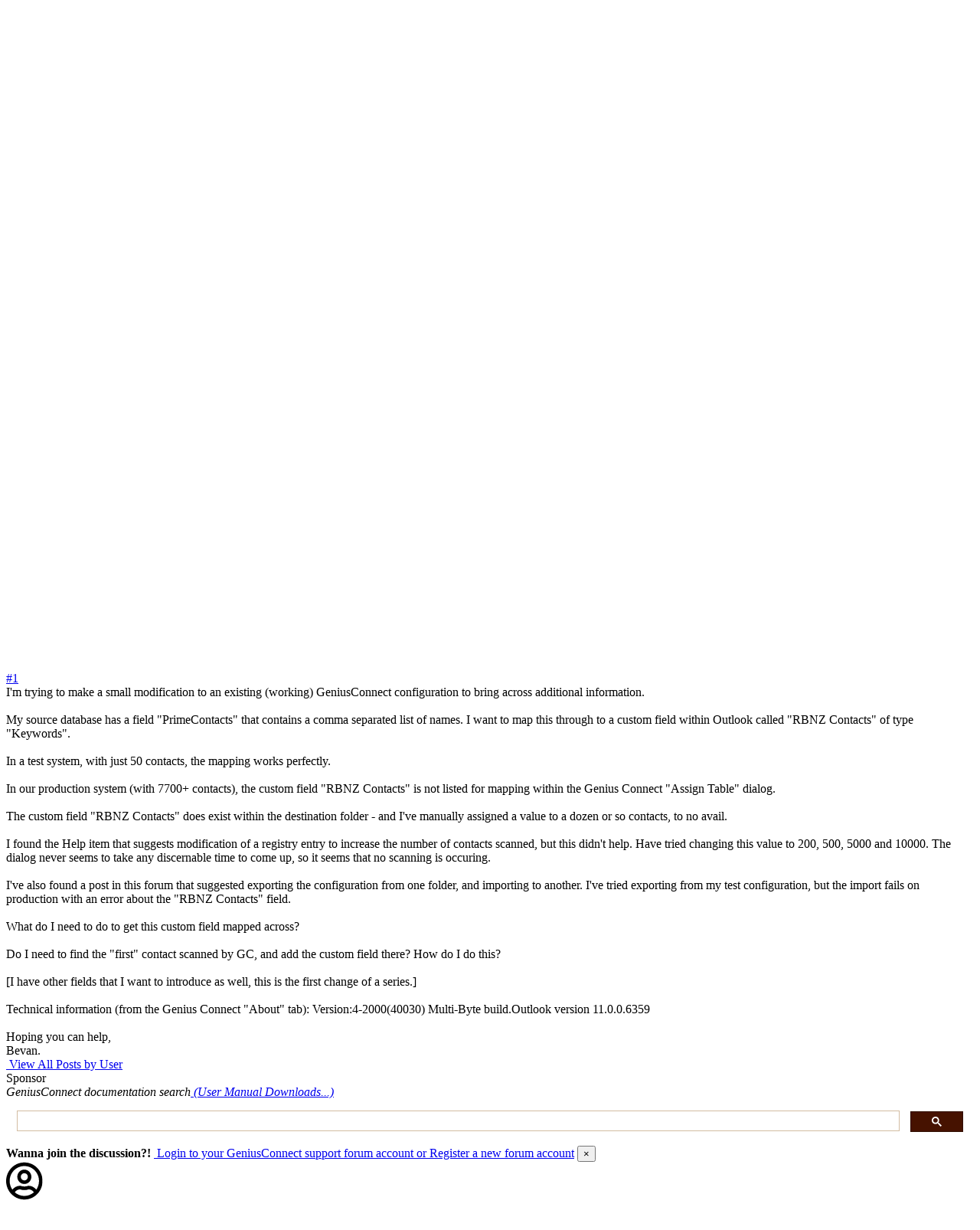

--- FILE ---
content_type: text/html; charset=utf-8
request_url: https://support.geniusconnect.com/Posts/t432findunread-Unable-to-map-Custom-Field
body_size: 19035
content:


<!doctype html>
<html lang="en">
<head id="YafHead"><meta charset="utf-8" /><meta name="viewport" content="width=device-width, initial-scale=1" /><meta id="YafMetaScriptingLanguage" http-equiv="Content-Script-Type" name="scriptlanguage" content="text/javascript" /><meta id="YafMetaStyles" http-equiv="Content-Style-Type" name="styles" content="text/css" /><title>
	Unable to map Custom Field
</title>
<script async src="https://www.googletagmanager.com/gtag/js?id=G-WZW5ZYXNVH"></script>
<script>
  window.dataLayer = window.dataLayer || [];
  function gtag(){dataLayer.push(arguments);}
  gtag('js', new Date());
  gtag('config', 'G-WZW5ZYXNVH');
</script>
<meta name="facebook-domain-verification" content="st94m84c48rkgfxxbd6flxgdueoaq5" />
<script async src="https://pagead2.googlesyndication.com/pagead/js/adsbygoogle.js?client=ca-pub-9102838461376829"
     crossorigin="anonymous"></script>
<meta name="description" content="I&amp;#39;m trying to make a small modification to an existing (working) GeniusConnect configuration to bring across additional information. My source database has a field &amp;quot;PrimeContacts&amp;quot;..." /><meta id="YafMetaKeywords" name="keywords" content="additional,another,assigned,avail,bevan,bring,buildoutlook,called,changing,comma,configuration,connect,contact,contacts,contactsquot,contains,custom,database,destination,dialog" /><link href="/Content/Themes/yaf/bootstrap-forum.min.css?v=1" rel="stylesheet" type="text/css" /><link href="/Content/forum.min.css?v=1" rel="stylesheet" type="text/css" /><meta name="robots" content="noindex,follow" /><link href="/Content/favicons/apple-touch-icon.png" rel="apple-touch-icon" sizes="180x180" /><link href="/Content/favicons/favicon-32x32.png" rel="icon" sizes="32x32" /><link href="/Content/favicons/favicon-16x16.png" rel="icon" sizes="16x16" /><link href="/Content/favicons/site.webmanifest" rel="manifest" /><link href="/Content/favicons/safari-pinned-tab.svg" rel="mask-icon" color="#5bbad5" /><link href="/Content/favicons/favicon.ico" rel="shortcut icon" /><meta name="msapplication-TileColor" content="#da532c" /><meta name="msapplication-config" content="/Content/favicons/browserconfig.xml" /><meta name="theme-color" content="#ffffff" /><link href="https://support.geniusconnect.com/RssTopic/ft0-latestposts-rss?pg=0" rel="alternate" type="application/rss+xml" title="Rss Feed - GeniusConnect support" /><link href="https://support.geniusconnect.com/RssTopic/ft1-latestposts-atom?pg=0" rel="alternate" type="application/atom+xml" title="Atom Feed - GeniusConnect support" /></head>
<body id="YafBody">
    <a id="BannerLink" title="Shows the Forum Main page." class="forum-logo my-4" href="/" style="background: url('/Images/Logos/gc97.gif') no-repeat"></a>
    <form name="form1" method="post" action="/Posts/t432findunread-Unable-to-map-Custom-Field" enctype="multipart/form-data" id="form1"><div>

	<div class="aspNetHidden">
	<input type="hidden" name="__LASTFOCUS" id="__LASTFOCUS" value="" />
	<input type="hidden" name="__EVENTTARGET" id="__EVENTTARGET" value="" />
	<input type="hidden" name="__EVENTARGUMENT" id="__EVENTARGUMENT" value="" />
	<input type="hidden" name="__VIEWSTATE" id="__VIEWSTATE" value="pRZK6jhIRsJD77bkOeQ1rdaQuYbK1URGjFFPYC65iEwKr8ILMHJBBT+C5R03YVDubTJTCGAN5UE0zUN1lHmDbPzDpaaWCsscCzoCZ8jKd6MiWwOIAA024RcNbJbYBdBncuMKsRa+k5bW+twuY3lQ/[base64]/YAKXt3mXN3+MEtl8VII5rOJU0pvVE2id0PpHbxgPt4kF1U4uGHpbJy/Xoa60Po3fgqem6WDuVyStMW1ixScJl65MIyu/lix3MiUKE0sZpJfDryvgmm7rgQkxsDbv/yOr3mOXbqzn5x//PZo+L+XS87gfW/4Ri92hQjtZYeq+HfzAGUvQvX+3cmPxp4XjiBfX1O5PROeapFnbNj+bctU9XTgS05VfkliOGKyRkakJ+/g4bvXur/2PyJtw5Fpt1NomlhEL2rJs618nXH57z+fSz23t6Qpj2lhav0a2Q0AnGuxGLS2EUkElWkqPXE6vPEcdBH+TvYUNycokSnzEpf+rjqtM3N+9X/[base64]/3S4QMF6XdBpEUL1AMWk6GvZQ9b+aNpdRVDeP6dbHhqkW1Y86ApeAUYNuXgCaAvFI5eEHp3P0SxOqFzuye3ZVCU+on5GrG/m1m/hPkK/8HuHDcf4sfYkkcd6AWwaqBWtFgO0KN3bTUAnFZYlOx2MaHHElYIpotN/unwCWWwrjPo67P71pwOwtUmNb/9E58FX+YkgxCvi3Pq7CJvLHQK3s65pSNBQnsqktVrFyGu13kwofD9BDJemiJdH3VwgE524qcvpekGP2k07RmUpgkJEE64Rw1p0lC2huSNZpJx4tlZpXLCy+YmBONxdy7ifKQkwscyoqs50ipryVkTwXGHflBS/bPgs1hoBXAcJW1TbQTHFOhAKcbKDT/JjPMcx5JADeOOl2nCwrvk7vxlDNBSEAYZWl1l7s84JM7Q9pxGLxywuhCJ+xdUjGK1CmDNirrgwAorIyBY7LAKyEnOVUd1xYp5gHdG6JIMhdi2sbmFGrGXVTlPFIn5fn/Mi37Waj8GPtoN+jaIOeTmJSLMI5b4FZBeqm80aN762snIvmTIdVwHcVCXprlOsNv650OEfzTknp72/v3tu3gD3kQ5F00mZDafwvFfrM5LMwzRQoCzzZCiPDsWYuj3ac60z5pFvhqr6Kb8VMi2i3eP186M8l8GEhn0W3T0ool9PnCaT90yKg6+UtXYN+9ZgO7B6PBtEITnNQa/7STXltVK7ltmsxtc6TA/uuvm3wi+KJLi/D39L92Z8yskZ4TV+S1Irji8SL0lD2oVTKZShj2e7jFpiZswmayg6lm0MLWBh0nfd+4K4Hix5XGgebWZmuprN5wv8VFxBkh5wTwrtmDtaRjhzWWZ+lmfs1VG/Z5dogaFFKPoUQ9dOE2Bie9SOr5JpxETTUcv/i3kwjy7odq6gjlgOC9nL07+NY7TRlJ5alszYVpsFPaJK3OIOAOPc/1IW2t/afIql9DXBD0Owazrh2xorpg+RmDZMN5U2hEqwYQ8wtfjMqfO7QqAWz7EUNHjdPSWxfUUMg6t0YbdwTP/BPln/Sl6KQSh6/uF4YJQSmm5wArIqrhAJQSj1fjkj5RvDSgGy3SYd7fQuhK2otAae/pVt3mlylZV+ebymutNhfW77p5Xti3Vl7MG0Lx3ys1bWaLmPMRAJXobqsDqh3nHoHGrZ4AwblrYFz3DMF8lrfUe2M63Brvpc1pEzuGVKv3qAMLYtMvYrVVRZLXTBN6Doh/P1dXEDGcdlkuZL2cZlyiSHknaywYXTA+ZrT1jkizpa6ifR5EouNLNLOYEs/uHCb6Nca2ic00WWwGTSZwelkk8hcaD+M2PJMZYwioC27dJwxARGZG+ybiJU+vBxu4FhQgod98b9vvrfw6D2VPUejv0aQCpMP18kfQshIqklmUANyM9/WSbn58wlezzMxLzFnxpfuWc4b+xV7oevH2D7ARn89TQohYhUXsw06j/BVXfWOxgoE7MRJBUyEDtqupDyrW2WDL/znxpBZc02gyxIpQmD4lI5qvV4xQVBcGr458yX5dNcQhS6ZYlE5J7VyLo7J3c3Jvb4hnsYmxD6e/GQIDwkALmOx1WcSXFfvNg86Z4+yH5WJIz4cOJJJjNUSMfJWzbi2JVgFBPpsPKVKWSssKMsHfyyBj7aMpElyNQUrs9YfuC/dQPrCL2KDKxqYjpul6g+nQsT/EE2IB1b0mDEcX9tV3EMVN2KAhehbYjMZSJQSCmOKBT2AVKtS6HKRaIk1SEIo21DvFWcO9UtoLrj1nNprHgX68pcEwTG1nPbpawzGpFsDbeQVpkqMZvXJ6K9zFY2FY0BHw/7v9soXoiJIIuql8GhZDTxFdzSJ3KK568GHRfK5/7SXfNgThK9mMnGzFdDz74y096PuO0ez2ceWv/NrQLmKJyDjo02l4BVFVWfs14MJV0bVQXKQU7gQqaGjJeueX5jKQNJmw0kQ9mLF8QTfXrY4uh+O7XigXftpvky3Tlopx3v/JvBrqicVwN5kVG+QtMnAMYWDQcjmhoCsrlmbRPncmOg8mYN8dreuynd6kWwLUWSdXZJOM3Lq5XlucoTMW/eirp8snxAZwRYhYUMzTSxgkH3/j2vdvbI5VDex+Ae7mOSyMik5A6R90Jmz6l0a5lXjUtIY/N9Ds6+y3hN0bM3Rm25SoH6QOy3ls+z+PL3L20NsVkiUcc/CTIJElXAnRU+iDNN+HhyfnaAzSGon814WiNN/2452JmbQdOeO6A3qBow3cNWnxyvG3GkfSlbvnaBSKeLD8h6RoCS0t+B1sTFJ64TH4pHyidaJIJTFAClryqkRWVkAr+4+QAOceZmFoYWx6bwE7LDZ/H+sLkUxtRLw3GtPhVbeB+loMYoUpmCLWUKrpJi57/YrSSaB3e4/Vb8LjNt3PhA5W35z76GCfHIIl20eqtUmADkrP6HFRloLNeReeGitiNDDb+/+gjZDM6MuauKYHferEYmULgxc+OQy50oEps9eGnTFfy0AFrVQ6rIF1Z34yn2zvwGuFJVzw7I/NUYSZwy6VXpcUrZ6va/fWZ0I4rImn+8FHw4whPreCXTbQnstpXspwL3Tln9WKtKqRuBDzO+qzCNLqj77cO52/wBHA2rJZeLbfgdCg8/NNwqGNthurrlRnlEq7WX4z5Id3DVmI5RdM0aKVvyoLWqEq5e1VIyRpg2Cjvv3/M0WKYmDmWB/zmxio8bWXW75/qGfhTnx+yRgUmsKgmyIngpUjQyUUqSImvhrwQhassiwWc6kaAGH3MZzsGa3ZrVdDbEp9DQuE8oIutuPUml/[base64]/bshe2zoyeSnQY9xjHnm5wawsjTE1beNqvcoU0knfoxWV025rJaacwyZQT0tsZGSPb8wmk7O1SfMDcxtyq3MjDuTp1xizTMDtgSwrAO2KQlZ4MC/pkEgsyEQx7cUilUlrO35lm4CoKTEz3NJ6wHNaMw3ogBdjdd+j1r495j5UDu+8n9SnDb6NJm5zL87EJ9adp3zpAk0d9JIU0p9yPTNXwgKGvinpKYjKVWHba2d1VWG8+T5G+KAjTFBDe/Eruoa7/ZneOePI24GRSNumwK7Xy/jyAgkx2yCct7kzwnGdgGB/+qdTF3iJ14Yg4VR+JQ+A=" />
	</div>
	
<script type="text/javascript">
//<![CDATA[
var theForm = document.forms['form1'];
	if (!theForm) {
    theForm = document.form1;
}
	function __doPostBack(eventTarget, eventArgument) {
    if (!theForm.onsubmit || (theForm.onsubmit() != false)) {
        theForm.__EVENTTARGET.value = eventTarget;
        theForm.__EVENTARGUMENT.value = eventArgument;
        theForm.submit();
    }
}
	//]]>
</script>

	
<script src="https://ajax.aspnetcdn.com/ajax/4.6/1/WebForms.js" type="text/javascript"></script>
<script type="text/javascript">
//<![CDATA[
window.WebForm_PostBackOptions||document.write('<script type="text/javascript" src="/WebResource.axd?d=pynGkmcFUV13He1Qd6_TZG0IoIY61ThALKLBm2AP1yiGM8fAvBWXgHKAwaBudN_otoVOR8vl3wQPh6uCM1CVuA2&amp;t=638901608248157332"><\/script>');//]]>
</script>


	
<script src="https://ajax.aspnetcdn.com/ajax/4.6/1/MicrosoftAjax.js" type="text/javascript"></script>
<script type="text/javascript">
//<![CDATA[
(window.Sys && Sys._Application && Sys.Observer)||document.write('<script type="text/javascript" src="/ScriptResource.axd?d=NJmAwtEo3Ipnlaxl6CMhvgyzFwlVcKcxHsj0gBnUcagvZjnRWiDRfKuEoNFF42_s1ymA4eSLK0vUuGcfM7vTPZlDUiXLXxqkcvKgRxJGKfUQOJMpK0ce2g-_emZC0-EFPVph6YQHlLYqhOw99crbNbyEDsZpPUjP-KxhYWr8YpA1&t=5c0e0825"><\/script>');//]]>
</script>

<script src="https://ajax.aspnetcdn.com/ajax/4.6/1/MicrosoftAjaxWebForms.js" type="text/javascript"></script>
<script type="text/javascript">
//<![CDATA[
(window.Sys && Sys.WebForms)||document.write('<script type="text/javascript" src="/ScriptResource.axd?d=dwY9oWetJoJoVpgL6Zq8OG04WYonUO7J-w401qlAp8MM5fDAou9G42Vw3HRHPVGIIw0j5rkEXE_ONNO0UX5JITNdTHdnOe6iEIHbENiyyzEmINossXMLioGcFvs63q8GOM24hrFGfd_my8Td0W4CqO9dg9K9iiXosv9NopYigF41&t=5c0e0825"><\/script>');//]]>
</script>

<script src="/Scripts/jquery-3.5.1.min.js" type="text/javascript"></script>
<script type="text/javascript">
//<![CDATA[
(window.jQuery)||document.write('<script type="text/javascript" src="/Scripts/jquery-3.5.1.min.js"><\/script>');//]]>
</script>

<script src="/Scripts/jquery.ForumExtensions.min.js?v=1" type="text/javascript"></script>
<script src="https://ajax.aspnetcdn.com/ajax/4.6/1/Focus.js" type="text/javascript"></script>
	<div class="aspNetHidden">

		<input type="hidden" name="__VIEWSTATEGENERATOR" id="__VIEWSTATEGENERATOR" value="CA0B0334" />
		<input type="hidden" name="__SCROLLPOSITIONX" id="__SCROLLPOSITIONX" value="0" />
		<input type="hidden" name="__SCROLLPOSITIONY" id="__SCROLLPOSITIONY" value="0" />
		<input type="hidden" name="__EVENTVALIDATION" id="__EVENTVALIDATION" value="W1P50CFZQp+vCM3MXvt55WB/kSct/OhN08Mn6JXSSmRSPGzITay4VEFa8liG4/1l0gjzzcDHzJE03alRVka6boIoX/kynSOnX2FGxVGAoJ8opLwGzOe+4v+rIkoeoD02Gki6k5v9wO6xIg1/JasECk9XoukZAdetmAiWA6OLzlH8FWk/2qIV0vXr0SdYnpUQTBhxmBM8kr8H4kO7IrRvAnB+u+pc28nnYgBaiNkOLb4=" />
	</div>
        
	<div id="forum" class="yafnet"><div class="page-posts"><Div Class="text-break alert alert-info alert-dismissible fade show" role="alert">
    <span id="forum_ctl01_GuestMessage">Welcome Guest! To enable all features please </span>
<a title="Login" class="alert-link LoginLink" href="javascript:void(0);">Login</a><span>&nbsp;or&nbsp;</span><a class="alert-link" href="https://support.geniusconnect.com/Register">Register</a><span>.</span><button type="button" class="close" data-dismiss="alert" aria-label="Close"><span aria-hidden="true">&times;</span></button></Div>
    
<header class="mb-3">
    <nav class="navbar navbar-expand-lg navbar-dark bg-dark">
        <a class="navbar-brand mb-1" href="/">
            GeniusConnect support
        </a>
        
        <button class="navbar-toggler" type="button" 
                data-toggle="collapse" 
                data-target="#navbarSupportedContent" 
                aria-controls="navbarSupportedContent" 
                aria-expanded="false" 
                aria-label="Toggle navigation">
            <span class="navbar-toggler-icon"></span>
        </button>

        <div class="collapse navbar-collapse" id="navbarSupportedContent">
            <ul class="navbar-nav mr-auto">
                <li class="nav-item"><a id="forum_ctl01_ctl13" Class=" nav-link mb-1" title="Use the Forum Search." href="/Search" data-toggle="tooltip" aria-expanded="false">Search</a></li><a id="forum_ctl01_ctl14" Class=" nav-link  LoginLink mb-1" title="Shows the Login Control to the Forum." href="javascript:void(0);" rel="nofollow" data-toggle="tooltip" aria-expanded="false">Login</a><li class="nav-item"><a id="forum_ctl01_ctl16" Class=" nav-link mb-1" title="Shows the Registration Form." href="https://support.geniusconnect.com/Register" rel="nofollow" data-toggle="tooltip" aria-expanded="false">Register</a></li>
                
                
            </ul>
            <div id="forum_ctl01_quickSearch" class="form-inline">
		
                <input name="forum$ctl01$searchInput" value="Search Keyword..." id="forum_ctl01_searchInput" class="form-control" Type="Search" aria-label="Search" onkeydown="if(event.which || event.keyCode){if ((event.which == 13) || (event.keyCode == 13)) {document.getElementById(&#39;forum_ctl01_doQuickSearch&#39;).click();return false;}} else {return true}; " onfocus="if (this.value == &#39;Search Keyword...&#39;) {this.value = &#39;&#39;;}" onblur="if (this.value == &#39;&#39;) {this.value = &#39;Search Keyword...&#39;;}" />&nbsp;
                <a id="forum_ctl01_doQuickSearch" Class="btn btn-outline-info my-2 my-sm-0 mb-1" href="javascript:__doPostBack('forum$ctl01$doQuickSearch','')" aria-label="search"><i class="fa fa-search fa-fw"></i>&nbsp;
                </a>
            
	</div>
        </div>
    </nav>
</header><script type="text/javascript">
//<![CDATA[
Sys.WebForms.PageRequestManager._initialize('forum$YafScriptManager', 'form1', ['tforum$ctl02$UpdateLoginPanel','','tforum$ctl04$PopupMenuUpdatePanel',''], [], [], 90, '');
	//]]>
</script>
<div id="forum_ctl02_UpdateLoginPanel">
		
        <table id="forum_ctl02_Login1" cellspacing="0" cellpadding="0" style="border-collapse:collapse;">
			<tr>
				<td>
                <div id="LoginBox" class="modal fade">
                    <div class="modal-dialog" role="document">
                        <div class="modal-content">
                            <div class="modal-header">
                                <h5 class="modal-title">
                                    Login
                                </h5>
                                <button type="button" class="close" data-dismiss="modal" aria-label="Close">
                                    <span aria-hidden="true">&times;</span>
                                </button>
                            </div>
                            <div class="modal-body">
                                <div class="form-group">
                                    <label for="forum_ctl02_Login1_UserName" id="forum_ctl02_Login1_UserNameLabel">User Name or E-Mail Address:</label>
                                    <div class="input-group">
                                        <div class="input-group-prepend">
                                            <span class="input-group-text"><i class="fas fa-user fa-fw"></i></span>
                                        </div>
                                        <input name="forum$ctl02$Login1$UserName" type="text" id="forum_ctl02_Login1_UserName" class="form-control" onkeydown="if(event.which || event.keyCode){if ((event.which == 13) || (event.keyCode == 13)) {
                          document.getElementById(&#39;forum_ctl02_Login1_LoginButton&#39;).click();return false;}} else {return true}; " placeholder="Display Name" />
                                    </div>
                                </div>
                                <div class="form-group">
                                    <label for="forum_ctl02_Login1_Password" id="forum_ctl02_Login1_PasswordLabel">Password:</label>
                                    <div class="input-group">
                                        <div class="input-group-prepend">
                                            <span class="input-group-text"><i class="fas fa-lock fa-fw"></i></span>
                                        </div>
                                        <input name="forum$ctl02$Login1$Password" type="password" id="forum_ctl02_Login1_Password" class="form-control" onkeydown="if(event.which || event.keyCode){if ((event.which == 13) || (event.keyCode == 13)) {
                          document.getElementById(&#39;forum_ctl02_Login1_LoginButton&#39;).click();return false;}} else {return true}; " placeholder="Password:" />
                                    </div>
                                </div>
                                <div class="alert alert-danger CapsLockWarning" style="display: none;" role="alert">
                                    Caps Lock is on
                                </div>
                                <div class="form-row">
                                    <div class="form-group col-md-6">
                                        <div class="custom-control custom-checkbox">
                                            <input id="forum_ctl02_Login1_RememberMe" type="checkbox" name="forum$ctl02$Login1$RememberMe" checked="checked" /><label for="forum_ctl02_Login1_RememberMe">Remember me</label>
                                        </div>
                                    </div>
                                    <div class="form-group col-md-6 text-right">
                                        <input type="submit" name="forum$ctl02$Login1$LoginButton" value="Forum Login" id="forum_ctl02_Login1_LoginButton" class="btn btn-primary" />
                                    </div>
                                </div>
                            </div>
                            <div class="modal-footer">
                                <a id="forum_ctl02_Login1_PasswordRecovery" class="btn btn-secondary btn-sm mb-3" href="javascript:__doPostBack(&#39;forum$ctl02$Login1$PasswordRecovery&#39;,&#39;&#39;)">Lost Password</a>
                               
                                
                                
                                
                            </div>
                        </div>
                    </div>
                </div>
            </td>
			</tr>
		</table>
    
	</div>
<div id="forum_ctl03_YafForumPageErrorPopup" class="modal fade" role="dialog">
		
    <div class="modal-dialog" role="document">
        <div class="modal-content">
            <div class="modal-header">
                <h5 class="modal-title"><span id="forum_ctl03_Header"></span></h5>
                <button type="button" class="close" data-dismiss="modal" aria-label="Close">
                    <span aria-hidden="true">&times;</span>
                </button>
            </div>
            <div id="YafPopupErrorMessageOuter" class="modal-body">
                <p id="YafPopupErrorMessageInner">
                    
                </p>
            </div>
            <div class="modal-footer">
                <a id="forum_ctl03_OkButton" Class="btn btn-primary mb-1" href="javascript:__doPostBack('forum$ctl03$OkButton','')" aria-label="check"><i class="fa fa-check fa-fw"></i>&nbsp;</a>
                
            </div>
        </div>
    </div>

	</div><div class="navbar-header"><ol class="breadcrumb"><li class="breadcrumb-item"><a href="/">GeniusConnect support</a></li>
	<li class="breadcrumb-item"><a href="/category/2-GeniusConnect">GeniusConnect</a></li>
	<li class="breadcrumb-item"><a href="/topics/2-Setup">Setup</a></li>
	<li class="breadcrumb-item active">Unable to map Custom Field</li>
	</ol></div>



<a id="top"></a>

<div class="row mb-3">
    <div class="col-md-4">
        
    </div>
    <div class="col-md-8 mt-1 mt-md-0 text-right">
        <div class="mt-n1">
            <span id="dvFavorite1">
                
            </span>
            
            <div class="dropdown-menu" aria-labelledby="forum_ctl04_Tools1">
                
                
                
                
            </div>
            
            
            
        </div>
    </div>
</div>
<div class="row mb-3">
    <div class="col">
    <nav class="navbar navbar-expand-lg navbar-light bg-light navbar-round">
        <a id="forum_ctl04_TopicLink" class="navbar-brand pt-0" href="/Posts/t432-Unable-to-map-Custom-Field"><span id="forum_ctl04_TopicTitle" class="topic-title">Unable to map Custom Field</span></a>
        <button class="navbar-toggler" type="button" data-toggle="collapse" data-target="#navbarNav" aria-controls="navbarNav" aria-expanded="false" aria-label="Toggle navigation">
            <span class="navbar-toggler-icon"></span>
        </button>
        <div class="collapse navbar-collapse" id="navbarNav">
            <ul class="navbar-nav">
                <li class="nav-item">
                    <a id="forum_ctl04_PrevTopic" Class="btn btn-link mb-1" title="Previous Topic" href="javascript:__doPostBack('forum$ctl04$PrevTopic','')" aria-label="arrow-circle-left"><i class="fa fa-arrow-circle-left fa-fw"></i>&nbsp;
                    Previous Topic</a>
                </li>
                <li class="nav-item">
                    <a id="forum_ctl04_NextTopic" Class="btn btn-link mb-1" title="Next Topic" href="javascript:__doPostBack('forum$ctl04$NextTopic','')" aria-label="arrow-circle-right"><i class="fa fa-arrow-circle-right fa-fw"></i>&nbsp;
                    Next Topic</a>
                </li>

            </ul>
            <ul class="navbar-nav  ml-auto">
                <li class="nav-item dropdown">
                    <a id="forum_ctl04_ShareLink" Class="btn btn-link dropdown-toggle mb-1" title="Share this Topic via Email, Twitter, Facebook, Reddit or Tumblr." href="#" data-toggle="dropdown" aria-expanded="false" aria-label="share"><i class="fa fa-share fa-fw"></i>&nbsp;
                    Share it!</a>
                    <div class="dropdown-menu dropdown-menu-right" id="forum_ctl04_ShareMenu" aria-labelledby="forum_ctl04_ShareLink"><a class="dropdown-item" onclick="javascript:__doPostBack('forum$ctl04$ShareMenu','email')" title="Email this topic" href="#"><i class="fa fa-paper-plane"></i>&nbsp;Email this topic</a><a class="dropdown-item" onclick="bootbox.prompt({ 
                                      title: 'LinkBack Topic URL',
                                      message: 'Use the URL below if you want to LinkBack the topic URL on another website.',
	                                  value: 'https://support.geniusconnect.com/Posts/t432-Unable-to-map-Custom-Field',
                                      callback: function(){}
	                              });" title="LinkBack Topic URL" href="#"><i class="fa fa-link"></i>&nbsp;LinkBack Topic URL</a><a class="dropdown-item" onclick="javascript:__doPostBack('forum$ctl04$ShareMenu','retweet')" title="Retweet this Topic" href="#"><i class="fab fa-twitter"></i>&nbsp;Retweet this Topic</a><a class="dropdown-item" onclick="window.open('http://www.facebook.com/plugins/like.php?href=https%3a%2f%2fsupport.geniusconnect.com%2fPosts%2ft432-Unable-to-map-Custom-Field','Like this Topic','width=300,height=200,resizable=yes');" title="Like this Topic" href="#"><i class="fab fa-facebook"></i>&nbsp;Like this Topic</a><a class="dropdown-item" onclick="window.open('https://www.facebook.com/sharer/sharer.php?u=https%3a%2f%2fsupport.geniusconnect.com%2fPosts%2ft432-Unable-to-map-Custom-Field','Share on Facebook','width=550,height=690,resizable=yes');" title="Share on Facebook" href="#"><i class="fab fa-facebook"></i>&nbsp;Share on Facebook</a><a class="dropdown-item" onclick="javascript:__doPostBack('forum$ctl04$ShareMenu','reddit')" title="Reddit this Topic" href="#"><i class="fab fa-reddit"></i>&nbsp;Reddit this Topic</a><a class="dropdown-item" onclick="javascript:__doPostBack('forum$ctl04$ShareMenu','tumblr')" title="Share on Tumblr" href="#"><i class="fab fa-tumblr"></i>&nbsp;Share on Tumblr</a></div>
                </li>
                <li class="nav-item dropdown">
                    <a id="forum_ctl04_OptionsLink" Class="btn btn-link dropdown-toggle mb-1" title="Topic Options to Subscribe via Email, RSS, Atom, and to view Printer Friendly Page." href="#" data-toggle="dropdown" aria-expanded="false" aria-label="cog"><i class="fa fa-cog fa-fw"></i>&nbsp;
                    Tools</a>
                    <div id="forum_ctl04_PopupMenuUpdatePanel" style="display:inline">
		
                            
                        
	</div>
                    <div class="dropdown-menu dropdown-menu-right" id="forum_ctl04_OptionsMenu" aria-labelledby="forum_ctl04_OptionsLink"><a class="dropdown-item" onclick="javascript:__doPostBack('forum$ctl04$OptionsMenu','watch')" title="Watch this topic" href="#"><i class="fa fa-eye"></i>&nbsp;Watch this topic</a><a class="dropdown-item" onclick="javascript:__doPostBack('forum$ctl04$OptionsMenu','print')" title="Print this topic" href="#"><i class="fa fa-print"></i>&nbsp;Print this topic</a><a class="dropdown-item" onclick="javascript:__doPostBack('forum$ctl04$OptionsMenu','atomfeed')" title="Atom Feed" href="#"><i class="fa fa-rss"></i>&nbsp;Atom Feed</a><a class="dropdown-item" onclick="javascript:__doPostBack('forum$ctl04$OptionsMenu','rssfeed')" title="RSS Feed" href="#"><i class="fa fa-rss-square"></i>&nbsp;RSS Feed</a></div>
                </li>
            </ul>
        </div>
    </nav>
    </div>
</div>

        


<div id="forum_ctl04_MessageList_ctl00_DisplayPost1_MessageRow" class="collapse show">
		
    <div class="row">
    <div class="col-xl-12">
        <div class="card mb-3">
            <div class="card-header py-1 px-2">
                <div class="d-flex">
                    <div class="mr-2" style="flex:0 0 2.33333%">
                        <img id="forum_ctl04_MessageList_ctl00_DisplayPost1_Avatar" title="Arps, Bevan" class="img-avatar-sm mt-2" src="/images/noavatar.svg" alt="Arps, Bevan" />
                    </div>
                    <div>
                        
                            <ul class="list-inline">
                                <li class="list-inline-item">
                                    <a href="/Profile/385-Bevan" title="View profile" id="forum_ctl04_MessageList_ctl00_DisplayPost1_UserProfileLink" class=" btn-sm"><Span Id Class="align-middle text-danger user-offline" Title="User is Offline" data-toggle="tooltip"><i class="fas fa-user-circle" style="font-size: 1.5em"></i></Span>&nbsp;Bevan</a>
                                    
                                </li>
                                
                                <li class="list-inline-item d-block">
                                    <span class="badge badge-secondary">New</span>
                                    <span id="forum_ctl04_MessageList_ctl00_DisplayPost1_TopicStarterBadge" title="Indicates that this user has started this topic" class="badge badge-dark mb-2">Topic Starter</span>
                                </li>
                            </ul>
                        
                    </div>
                    
                </div>
            </div>
            <div class="card-body pt-0">
                <div class="d-flex justify-content-between border-bottom mb-3">
                    <div>
                        <Span Class="fa-stack mr-1"><I Class="fas fa-calendar-day fa-stack-1x text-secondary"></I><i class="fa fa-circle fa-badge-bg fa-inverse fa-outline-inverse"></i><I Class="fa fa-clock fa-badge text-secondary"></I></Span>
                            <abbr class="timeago" title="Wednesday, July 30, 2008 1:37:00 AM" data-toggle="tooltip" data-html="true">2008-07-29T23:37:00Z</abbr>
		
                    </div>
                    <div style="margin-top: 1px">
                        <a id="post432" 
                           href='/Posts/m432-Unable-to-map-Custom-Field#post432'>
                            #1
                        </a>
                    </div>
                </div>
                <div class="row message">
                    <div id="forum_ctl04_MessageList_ctl00_DisplayPost1_panMessage" class="col">
			
                            <div id="432" class="selectionQuoteable">I&#39;m trying to make a small modification to an existing (working) GeniusConnect configuration to bring across additional information.<br /><br />My source database has a field &quot;PrimeContacts&quot; that contains a comma separated list of names. I want to map this through to a custom  field within Outlook called &quot;RBNZ Contacts&quot; of type &quot;Keywords&quot;.<br /><br />In a test system, with just 50 contacts, the mapping works perfectly.<br /><br />In our production system (with 7700+ contacts), the custom field &quot;RBNZ Contacts&quot; is not listed for mapping within the Genius Connect &quot;Assign Table&quot; dialog. <br /><br />The custom field &quot;RBNZ Contacts&quot; does exist within the destination folder - and I&#39;ve manually assigned a value to a dozen or so contacts, to no avail.<br /><br />I found the Help item that suggests modification of a registry entry to increase the number of contacts scanned, but this didn&#39;t help. Have tried changing this value to 200, 500, 5000 and 10000. The dialog never seems to take any discernable time to come up, so it seems that no scanning is occuring.<br /><br />I&#39;ve also found a post in this forum that suggested exporting the configuration from one folder, and importing to another. I&#39;ve tried exporting from my test configuration, but the import fails on production with an error about the &quot;RBNZ Contacts&quot; field.<br /><br />What do I need to do to get this custom field mapped across? <br /><br />Do I need to find the &quot;first&quot; contact scanned by GC, and add the custom field there? How do I do this?<br /><br />[I have other fields that I want to introduce as well, this is the first change of a series.]<br /><br />Technical information (from the Genius Connect &quot;About&quot; tab): Version:4-2000(40030) Multi-Byte build.Outlook version 11.0.0.6359<br /><br />Hoping you can help,<br />Bevan.<br />
                            </div>
                    
		</div>
                    <div id="forum_ctl04_MessageList_ctl00_DisplayPost1_ContextMenu" class="dropdown-menu context-menu" aria-labelledby="context menu">
                        
                        
                        
                        <div class="dropdown-divider"></div>
                        
                        
                        
                        
                        <div class="dropdown-divider"></div>
                        <a id="forum_ctl04_MessageList_ctl00_DisplayPost1_ctl04" Class=" dropdown-item mb-1" href="/Search?postedby=Bevan" aria-label="th-list"><i class="fa fa-th-list fa-fw"></i>&nbsp;View All Posts by User</a><div class="dropdown-divider">

		</div>
                        
                        
                    </div>
                </div>
            </div>
            
        </div>
    </div>
    </div>

	</div>
        

<div class="row">
    <div class="col-xl-12">
        <div class="card bg-light mb-3">
            <div class="card-body">
                <div class="row">
                    <div class="col">
                        <span class="badge badge-warning">
                            Sponsor
                        </span>
                        <div id="forum_ctl04_MessageList_ctl00_DisplayAd_AdMessage"><em>GeniusConnect documentation search<a href="https://www.geniusconnect.com/geniusconnect-manual-download/"  target="_blank"> (User Manual Downloads...)</a></em>
<script async src="https://cse.google.com/cse.js?cx=93526e37142aeb3c5"></script>
<div class="gcse-search"></div></div>
                    </div>
                </div>
            </div>
        </div>
    </div>
</div>
        

<div class="row">
    <div class="col">
        <Div Class="text-break alert alert-warning alert-dismissible fade show" role="alert">
            <strong>Wanna join the discussion?! </strong><a id="forum_ctl04_MessageList_ctl00_DisplayConnect_ctl02" Class="btn btn-link LoginLink mb-1" title="Login" href="javascript:void(0);" aria-label="sign-in-alt"><i class="fa fa-sign-in-alt fa-fw"></i>&nbsp;Login to your GeniusConnect support forum account</a><a id="forum_ctl04_MessageList_ctl00_DisplayConnect_ctl03" Class="btn btn-link mb-1" title="Register" href="https://support.geniusconnect.com/Register" aria-label="user-plus"><i class="fa fa-user-plus fa-fw"></i>&nbsp;or Register a new forum account</a>
        <button type="button" class="close" data-dismiss="alert" aria-label="Close"><span aria-hidden="true">&times;</span></button></Div>
    </div>
</div>

    
        


<div id="forum_ctl04_MessageList_ctl01_DisplayPost1_MessageRow" class="collapse show">
		
    <div class="row">
    <div class="col-xl-12">
        <div class="card mb-3">
            <div class="card-header py-1 px-2">
                <div class="d-flex">
                    <div class="mr-2" style="flex:0 0 2.33333%">
                        <img id="forum_ctl04_MessageList_ctl01_DisplayPost1_Avatar" title="Administrator" class="img-avatar-sm mt-2" src="/images/noavatar.svg" alt="Administrator" />
                    </div>
                    <div>
                        
                            <ul class="list-inline">
                                <li class="list-inline-item">
                                    <a href="/Profile/2-Admin" title="View profile" id="forum_ctl04_MessageList_ctl01_DisplayPost1_UserProfileLink" class=" btn-sm"><Span Id Class="align-middle text-danger user-offline" Title="User is Offline" data-toggle="tooltip"><i class="fas fa-user-circle" style="font-size: 1.5em"></i></Span>&nbsp;Admin</a>
                                    
                                </li>
                                
                                <li class="list-inline-item d-block">
                                    <span class="badge badge-secondary">Advanced Member</span>
                                    
                                </li>
                            </ul>
                        
                    </div>
                    
                </div>
            </div>
            <div class="card-body pt-0">
                <div class="d-flex justify-content-between border-bottom mb-3">
                    <div>
                        <Span Class="fa-stack mr-1"><I Class="fas fa-calendar-day fa-stack-1x text-secondary"></I><i class="fa fa-circle fa-badge-bg fa-inverse fa-outline-inverse"></i><I Class="fa fa-clock fa-badge text-secondary"></I></Span>
                            <abbr class="timeago" title="Wednesday, July 30, 2008 3:19:00 PM" data-toggle="tooltip" data-html="true">2008-07-30T13:19:00Z</abbr>
		
                    </div>
                    <div style="margin-top: 1px">
                        <a id="post3928" 
                           href='/Posts/m3928-Unable-to-map-Custom-Field#post3928'>
                            #2
                        </a>
                    </div>
                </div>
                <div class="row message">
                    <div id="forum_ctl04_MessageList_ctl01_DisplayPost1_panMessage" class="col">
			
                            <div id="3928" class="selectionQuoteable">Hello, <br /><br />I have just tested on a folder with +- 6000 items, MaxScan set to 10000 and it works.<br />Do you have all permissions on the folder? Are you running in cached mode? <br /><br />can you try to Export/import the setting using registry file: GeniusConnect setup-&gt;Database Tab-&gt;Right click on the folder <br /><br />Please update also your GeniusConnect to latest version:<br /><a target="_blank"  href="http://www.geniusconnect.com/articles/GeniusConnect/2/3/4/" title="http://www.geniusconnect.com/articles/GeniusConnect/2/3/4/">http://www.geniusconnect...les/GeniusConnect/2/3/4/&nbsp;<i class="fa fa-external-link-alt fa-fw"></i></a><br /><br /><br /><br />
                            </div>
                    
		</div>
                    <div id="forum_ctl04_MessageList_ctl01_DisplayPost1_ContextMenu" class="dropdown-menu context-menu" aria-labelledby="context menu">
                        
                        
                        
                        <div class="dropdown-divider"></div>
                        
                        
                        
                        
                        <div class="dropdown-divider"></div>
                        <a id="forum_ctl04_MessageList_ctl01_DisplayPost1_ctl04" Class=" dropdown-item mb-1" href="/Search?postedby=Admin" aria-label="th-list"><i class="fa fa-th-list fa-fw"></i>&nbsp;View All Posts by User</a><div class="dropdown-divider">

		</div>
                        
                        
                    </div>
                </div>
            </div>
            
        </div>
    </div>
    </div>

	</div>
        
        
    
        


<div id="forum_ctl04_MessageList_ctl02_DisplayPost1_MessageRow" class="collapse show">
		
    <div class="row">
    <div class="col-xl-12">
        <div class="card mb-3">
            <div class="card-header py-1 px-2">
                <div class="d-flex">
                    <div class="mr-2" style="flex:0 0 2.33333%">
                        <img id="forum_ctl04_MessageList_ctl02_DisplayPost1_Avatar" title="Arps, Bevan" class="img-avatar-sm mt-2" src="/images/noavatar.svg" alt="Arps, Bevan" />
                    </div>
                    <div>
                        
                            <ul class="list-inline">
                                <li class="list-inline-item">
                                    <a href="/Profile/385-Bevan" title="View profile" id="forum_ctl04_MessageList_ctl02_DisplayPost1_UserProfileLink" class=" btn-sm"><Span Id Class="align-middle text-danger user-offline" Title="User is Offline" data-toggle="tooltip"><i class="fas fa-user-circle" style="font-size: 1.5em"></i></Span>&nbsp;Bevan</a>
                                    
                                </li>
                                
                                <li class="list-inline-item d-block">
                                    <span class="badge badge-secondary">New</span>
                                    <span id="forum_ctl04_MessageList_ctl02_DisplayPost1_TopicStarterBadge" title="Indicates that this user has started this topic" class="badge badge-dark mb-2">Topic Starter</span>
                                </li>
                            </ul>
                        
                    </div>
                    
                </div>
            </div>
            <div class="card-body pt-0">
                <div class="d-flex justify-content-between border-bottom mb-3">
                    <div>
                        <Span Class="fa-stack mr-1"><I Class="fas fa-calendar-day fa-stack-1x text-secondary"></I><i class="fa fa-circle fa-badge-bg fa-inverse fa-outline-inverse"></i><I Class="fa fa-clock fa-badge text-secondary"></I></Span>
                            <abbr class="timeago" title="Monday, August 4, 2008 3:16:00 AM" data-toggle="tooltip" data-html="true">2008-08-04T01:16:00Z</abbr>
		
                    </div>
                    <div style="margin-top: 1px">
                        <a id="post3929" 
                           href='/Posts/m3929-Unable-to-map-Custom-Field#post3929'>
                            #3
                        </a>
                    </div>
                </div>
                <div class="row message">
                    <div id="forum_ctl04_MessageList_ctl02_DisplayPost1_panMessage" class="col">
			
                            <div id="3929" class="selectionQuoteable">Thanks for your reply.<br /><br />Yes, I believe the user has all rights to the folder. The same user as runs Genius Connect is able to create user defined fields and use them to store values against contacts.<br /><br />Q: when you ran your test on a large folder, with MaxScan set to 10000, how did you know it had worked? I&#39;d like to check my own enviroment in the same way.<br /><br />Q: How do I tell if I am running in Cached mode? There is no value &quot;CacheFile&quot; under HKCU\Software\Genius@Work\GeniusConnect\Settings.<br /><br />I&#39;ll give the &quot;Export/Import using registry key&quot; technique a try and report back.<br /><br />Thanks again,<br />Bevan.<br />
                            </div>
                    
		</div>
                    <div id="forum_ctl04_MessageList_ctl02_DisplayPost1_ContextMenu" class="dropdown-menu context-menu" aria-labelledby="context menu">
                        
                        
                        
                        <div class="dropdown-divider"></div>
                        
                        
                        
                        
                        <div class="dropdown-divider"></div>
                        <a id="forum_ctl04_MessageList_ctl02_DisplayPost1_ctl04" Class=" dropdown-item mb-1" href="/Search?postedby=Bevan" aria-label="th-list"><i class="fa fa-th-list fa-fw"></i>&nbsp;View All Posts by User</a><div class="dropdown-divider">

		</div>
                        
                        
                    </div>
                </div>
            </div>
            
        </div>
    </div>
    </div>

	</div>
        
        
    
        


<div id="forum_ctl04_MessageList_ctl03_DisplayPost1_MessageRow" class="collapse show">
		
    <div class="row">
    <div class="col-xl-12">
        <div class="card mb-3">
            <div class="card-header py-1 px-2">
                <div class="d-flex">
                    <div class="mr-2" style="flex:0 0 2.33333%">
                        <img id="forum_ctl04_MessageList_ctl03_DisplayPost1_Avatar" title="Administrator" class="img-avatar-sm mt-2" src="/images/noavatar.svg" alt="Administrator" />
                    </div>
                    <div>
                        
                            <ul class="list-inline">
                                <li class="list-inline-item">
                                    <a href="/Profile/2-Admin" title="View profile" id="forum_ctl04_MessageList_ctl03_DisplayPost1_UserProfileLink" class=" btn-sm"><Span Id Class="align-middle text-danger user-offline" Title="User is Offline" data-toggle="tooltip"><i class="fas fa-user-circle" style="font-size: 1.5em"></i></Span>&nbsp;Admin</a>
                                    
                                </li>
                                
                                <li class="list-inline-item d-block">
                                    <span class="badge badge-secondary">Advanced Member</span>
                                    
                                </li>
                            </ul>
                        
                    </div>
                    
                </div>
            </div>
            <div class="card-body pt-0">
                <div class="d-flex justify-content-between border-bottom mb-3">
                    <div>
                        <Span Class="fa-stack mr-1"><I Class="fas fa-calendar-day fa-stack-1x text-secondary"></I><i class="fa fa-circle fa-badge-bg fa-inverse fa-outline-inverse"></i><I Class="fa fa-clock fa-badge text-secondary"></I></Span>
                            <abbr class="timeago" title="Monday, August 4, 2008 12:56:00 PM" data-toggle="tooltip" data-html="true">2008-08-04T10:56:00Z</abbr>
		
                    </div>
                    <div style="margin-top: 1px">
                        <a id="post3930" 
                           href='/Posts/m3930-Unable-to-map-Custom-Field#post3930'>
                            #4
                        </a>
                    </div>
                </div>
                <div class="row message">
                    <div id="forum_ctl04_MessageList_ctl03_DisplayPost1_panMessage" class="col">
			
                            <div id="3930" class="selectionQuoteable">Hello,<br /><br />it takes lots of time to scan 10000 item, so opening the Assing Table Dialog takes about 45 seconds.<br /> <a target="_blank"  href="http://support.geniusconnect.com/Posts/t395-" title="http://support.geniusconnect.com/Posts/t395-">http://support.geniusconnect.com/Posts/t395-&nbsp;<i class="fa fa-external-link-alt fa-fw"></i></a>
                            </div>
                    
		</div>
                    <div id="forum_ctl04_MessageList_ctl03_DisplayPost1_ContextMenu" class="dropdown-menu context-menu" aria-labelledby="context menu">
                        
                        
                        
                        <div class="dropdown-divider"></div>
                        
                        
                        
                        
                        <div class="dropdown-divider"></div>
                        <a id="forum_ctl04_MessageList_ctl03_DisplayPost1_ctl04" Class=" dropdown-item mb-1" href="/Search?postedby=Admin" aria-label="th-list"><i class="fa fa-th-list fa-fw"></i>&nbsp;View All Posts by User</a><div class="dropdown-divider">

		</div>
                        
                        
                    </div>
                </div>
            </div>
            
        </div>
    </div>
    </div>

	</div>
        
        
    


    <div class="row mb-3">
        <div class="col">
            <button class="btn btn-warning btn-sm dropdown-toggle mb-1" id="forum_ctl04_RssFeed" data-toggle="dropdown" aria-haspopup="true" aria-expanded="false" aria-label="RSS Feed"><I Class="fas fa-rss-square fa-fw mr-1"></I></button><div Class="dropdown-menu dropdown-menu-right" aria-labelledby="forum_ctl04_RssFeed"><a id Class=" dropdown-item mb-1" href="/RssTopic/ft0t432-posts_Unable-to-map-Custom-Field-rss?pg=2"><i class="fa fa-rss fa-fw"></i>&nbsp;Atom Feed</a><a id Class=" dropdown-item mb-1" href="/RssTopic/ft1t432-posts_Unable-to-map-Custom-Field-atom?pg=2"><i class="fa fa-rss-square fa-fw"></i>&nbsp;Rss Feed</a></div>
        </div>
    </div>                         

<div class="row mb-3">
    <div class="col-md-4">
        
    </div>
    <div class="col-md-8 mt-1 mt-md-0 text-right">
        <span id="dvFavorite2">
            
        </span>
        
            <div class="dropdown-menu" aria-labelledby="forum_ctl04_Tools1">
                
                
                
                
            </div>
            
            
            
    </div>
</div>

<div class="row mb-3">
    
            <div class="col-md-6">
            <div class="card mb-3">
                <div class="card-header">
                    Similar Topics
                </div>
            <ul class="list-group list-group-flush">
        
            <li class="list-group-item">
                   <a href="/Posts/t11-Custom-contacts-forms">
                       <strong>Custom contacts forms</strong>
                   </a> (<a href="/?f=9">FAQ</a>)
                by 
                    <a href="/Profile/2-Admin" title="View profile" id="forum_ctl04_SimilarTopics_Topics_ctl01_UserName" style="default!font-size: 8pt; color: red/yafpro!font-size: 8pt; color:blue" class=" btn-sm"><Span Id Class="align-middle text-danger user-offline" Title="User is Offline" data-toggle="tooltip"><i class="fas fa-user-circle" style="font-size: 1.5em"></i></Span>&nbsp;Admin</a>
                <span class="fa-stack">
                    <i class="fa fa-calendar-day fa-stack-1x text-secondary"></i>
                    <i class="fa fa-circle fa-badge-bg fa-inverse fa-outline-inverse"></i>
                    <i class="fa fa-clock fa-badge text-secondary"></i>
                </span>
                <abbr class="timeago" title="12/10/2012 12:15:00 PM" data-toggle="tooltip" data-html="true">2012-12-10T11:15:00Z</abbr>
	
            </li>
        
            <li class="list-group-item">
                   <a href="/Posts/t2925-Unable-to--load-odbccji32-dl">
                       <strong>Unable to  load odbccji32.dl</strong>
                   </a> (<a href="/?f=7">ODBC</a>)
                by 
                    <a href="/Profile/2-Administrator" title="View profile" id="forum_ctl04_SimilarTopics_Topics_ctl02_UserName" style="default!font-size: 8pt; color: red/yafpro!font-size: 8pt; color:blue" class=" btn-sm"><Span Id Class="align-middle text-danger user-offline" Title="User is Offline" data-toggle="tooltip"><i class="fas fa-user-circle" style="font-size: 1.5em"></i></Span>&nbsp;Administrator</a>
                <span class="fa-stack">
                    <i class="fa fa-calendar-day fa-stack-1x text-secondary"></i>
                    <i class="fa fa-circle fa-badge-bg fa-inverse fa-outline-inverse"></i>
                    <i class="fa fa-clock fa-badge text-secondary"></i>
                </span>
                <abbr class="timeago" title="1/29/2023 6:18:14 PM" data-toggle="tooltip" data-html="true">2023-01-29T17:18:14Z</abbr>
	
            </li>
        
            <li class="list-group-item">
                   <a href="/Posts/t173-unable-to-update-database">
                       <strong>unable to update database</strong>
                   </a> (<a href="/?f=9">FAQ</a>)
                by 
                    <a href="/Profile/2-Admin" title="View profile" id="forum_ctl04_SimilarTopics_Topics_ctl03_UserName" style="default!font-size: 8pt; color: red/yafpro!font-size: 8pt; color:blue" class=" btn-sm"><Span Id Class="align-middle text-danger user-offline" Title="User is Offline" data-toggle="tooltip"><i class="fas fa-user-circle" style="font-size: 1.5em"></i></Span>&nbsp;Admin</a>
                <span class="fa-stack">
                    <i class="fa fa-calendar-day fa-stack-1x text-secondary"></i>
                    <i class="fa fa-circle fa-badge-bg fa-inverse fa-outline-inverse"></i>
                    <i class="fa fa-clock fa-badge text-secondary"></i>
                </span>
                <abbr class="timeago" title="1/25/2006 8:38:00 PM" data-toggle="tooltip" data-html="true">2006-01-25T19:38:00Z</abbr>
	
            </li>
        
            <li class="list-group-item">
                   <a href="/Posts/t93-Unable-to-import-from-my-database">
                       <strong>Unable to import from my database</strong>
                   </a> (<a href="/?f=10">MS Access</a>)
                by 
                    <a href="/Profile/2-Admin" title="View profile" id="forum_ctl04_SimilarTopics_Topics_ctl04_UserName" style="default!font-size: 8pt; color: red/yafpro!font-size: 8pt; color:blue" class=" btn-sm"><Span Id Class="align-middle text-danger user-offline" Title="User is Offline" data-toggle="tooltip"><i class="fas fa-user-circle" style="font-size: 1.5em"></i></Span>&nbsp;Admin</a>
                <span class="fa-stack">
                    <i class="fa fa-calendar-day fa-stack-1x text-secondary"></i>
                    <i class="fa fa-circle fa-badge-bg fa-inverse fa-outline-inverse"></i>
                    <i class="fa fa-clock fa-badge text-secondary"></i>
                </span>
                <abbr class="timeago" title="1/25/2005 10:15:00 PM" data-toggle="tooltip" data-html="true">2005-01-25T21:15:00Z</abbr>
	
            </li>
        
            <li class="list-group-item">
                   <a href="/Posts/t74-Using-custom-contact-fields-and-post-item-folders">
                       <strong>Using custom contact fields and post item folders</strong>
                   </a> (<a href="/?f=2">Setup</a>)
                by 
                    <a href="/Profile/2-Admin" title="View profile" id="forum_ctl04_SimilarTopics_Topics_ctl05_UserName" style="default!font-size: 8pt; color: red/yafpro!font-size: 8pt; color:blue" class=" btn-sm"><Span Id Class="align-middle text-danger user-offline" Title="User is Offline" data-toggle="tooltip"><i class="fas fa-user-circle" style="font-size: 1.5em"></i></Span>&nbsp;Admin</a>
                <span class="fa-stack">
                    <i class="fa fa-calendar-day fa-stack-1x text-secondary"></i>
                    <i class="fa fa-circle fa-badge-bg fa-inverse fa-outline-inverse"></i>
                    <i class="fa fa-clock fa-badge text-secondary"></i>
                </span>
                <abbr class="timeago" title="12/22/2005 12:40:00 AM" data-toggle="tooltip" data-html="true">2005-12-21T23:40:00Z</abbr>
	
            </li>
        
                </ul>
            </div>
            </div>
        
    <div class="col">
        
    </div>
</div>
<div class="navbar-header"><ol class="breadcrumb"><li class="breadcrumb-item"><a href="/">GeniusConnect support</a></li>
	<li class="breadcrumb-item"><a href="/category/2-GeniusConnect">GeniusConnect</a></li>
	<li class="breadcrumb-item"><a href="/topics/2-Setup">Setup</a></li>
	<li class="breadcrumb-item active">Unable to map Custom Field</li>
	</ol></div>


<div class="clearfix"></div><footer class="footer"><div class="text-right"><a target="_top" title="Privacy Policy" href="/Rules">Privacy Policy</a> | <a target="_top" title="YetAnotherForum.NET" href="http://www.yetanotherforum.net">Powered by YAF.NET</a> | <a target="_top" title="YetAnotherForum.NET" href="https://www.yetanotherforum.net">YAF.NET &copy; 2003-2026, Yet Another Forum.NET</a></div></footer>

<div id="blueimp-gallery" class="blueimp-gallery blueimp-gallery-controls d-none">
    <div class="slides"></div>
    <h3 class="title"></h3>
    <a class="prev btn btn-secondary">
        <i class="fas fa-chevron-left"></i>
    </a>
    <a class="next btn btn-secondary">
        <i class="fas fa-chevron-right"></i>
    </a>
    <a class="close">
        <i class="fas fa-times-circle"></i>
    </a>
    <a class="play-pause"></a>
    <ol class="indicator"></ol>
</div>


<div class="alert alert-dismissible text-center cookiealert" role="alert">
    <h4 class="alert-heading">
            Important Information:
        </h4>
        <p>
            The GeniusConnect support uses cookies. By continuing to browse this site, you are agreeing to our use of cookies.
            <a id="forum_ctl07_MoreDetails" Class="btn btn-link mb-1" href="/Cookies">
            More Details</a>
            <a id="forum_ctl07_close" Class="btn btn-primary mb-1" href="javascript:__doPostBack('forum$ctl07$close','')" aria-label="check-square"><i class="fa fa-check-square fa-fw"></i>&nbsp;
            Close</a>
        </p>
</div>


<div class="scroll-top">
    <a id="forum_ctl08_ScrollButton" Class="btn btn-outline-secondary btn-sm btn-scroll mb-1" href="javascript:__doPostBack('forum$ctl08$ScrollButton','')" aria-label="angle-double-up"><i class="fa fa-angle-double-up fa-fw"></i>&nbsp;
    </a>
</div></div></div>
	
    
	
<script type="text/javascript">
//<![CDATA[

Sys.WebForms.PageRequestManager.getInstance().add_pageLoaded(loadGotoAnchor);function loadGotoAnchor(){document.getElementById('post432').scrollIntoView();}
function ShowPopupDialogNotificationforum_YafForumPageErrorPopup1(newErrorStr,newErrorType,script){if(newErrorStr!=null&&newErrorStr!=""){var iconFA='';if(newErrorType=='warning'){iconFA='fa fa-exclamation-triangle';}
else if(newErrorType=='danger'){iconFA='fa fa-exclamation-triangle';}
else if(newErrorType=='info'){iconFA='fa fa-info-circle';}
else if(newErrorType=='success'){iconFA='fa fa-check';}
if(script!=null&&script!="")
{$('.modal-backdrop').remove();$('#'+script).modal('show');}
$.notify({title:"GeniusConnect support",message:newErrorStr,icon:iconFA},{type:newErrorType,element:'body',position:null,placement:{from:'top',align:'center'},delay:30*1000});}}
jQuery(document).ready(function(){jQuery('.LoginLink').click(function(){jQuery('#LoginBox').modal('show')});});
if(typeof(CKEDITOR)=='undefined'){function loadTimeAgo(){moment.locale('en');jQuery('abbr.timeago').each(function(){jQuery(this).html(function(index,value){return moment(value).fromNow();});jQuery(this).removeClass('timeago');});Prism.highlightAll();}
Sys.WebForms.PageRequestManager.getInstance().add_pageLoaded(loadTimeAgo);};
function CallFailed(res){console.log(res);}
function addThanks(messageID){jQuery.ajax({url:'/api/ThankYou/AddThanks/'+messageID,type:'POST',contentType:'application/json;charset=utf-8',success:function(response){jQuery('#dvThanksInfo'+response.MessageID).html(response.ThanksInfo);jQuery('#dvThankBox'+response.MessageID).html('<a class="btn btn-link" href="javascript:removeThanks('+response.MessageID+');" onclick="jQuery(this).blur();" title='+response.Title+'><span><i class="far fa-heart fa-fw"></i>&nbsp;'+response.Text+'</span></a>');jQuery('.thanks-popover').popover({template:'<div class="popover" role="tooltip"><div class="arrow"></div><h3 class="popover-header"></h3><div class="popover-body popover-body-scrollable"></div></div>'});},error:function(x,e){console.log('An Error has occured!');console.log(x.responseText);console.log(x.status);}});}
function removeThanks(messageID){$.ajax({url:'/api/ThankYou/RemoveThanks/'+messageID,type:'POST',contentType:'application/json;charset=utf-8',success:function(response){$('#dvThanksInfo'+response.MessageID).html(response.ThanksInfo);$('#dvThankBox'+response.MessageID).html('<a class="btn btn-link" href="javascript:addThanks('+response.MessageID+');" onclick="jQuery(this).blur();" title='+response.Title+'><span><i class="fas fa-heart text-danger fa-fw"></i>&nbsp;'+response.Text+'</span></a>');},error:function(x,e){console.log('An Error has occured!');console.log(x.responseText);console.log(x.status);}});}
theForm.oldSubmit = theForm.submit;
theForm.submit = WebForm_SaveScrollPositionSubmit;

theForm.oldOnSubmit = theForm.onsubmit;
theForm.onsubmit = WebForm_SaveScrollPositionOnSubmit;
WebForm_AutoFocus('forum_ctl02_Login1_UserName');//]]>
</script>

</div></form>
</body>
</html>


--- FILE ---
content_type: text/html; charset=utf-8
request_url: https://www.google.com/recaptcha/api2/aframe
body_size: 91
content:
<!DOCTYPE HTML><html><head><meta http-equiv="content-type" content="text/html; charset=UTF-8"></head><body><script nonce="0Acpj36b0iHH3JkSlOZsQA">/** Anti-fraud and anti-abuse applications only. See google.com/recaptcha */ try{var clients={'sodar':'https://pagead2.googlesyndication.com/pagead/sodar?'};window.addEventListener("message",function(a){try{if(a.source===window.parent){var b=JSON.parse(a.data);var c=clients[b['id']];if(c){var d=document.createElement('img');d.src=c+b['params']+'&rc='+(localStorage.getItem("rc::a")?sessionStorage.getItem("rc::b"):"");window.document.body.appendChild(d);sessionStorage.setItem("rc::e",parseInt(sessionStorage.getItem("rc::e")||0)+1);localStorage.setItem("rc::h",'1769669813666');}}}catch(b){}});window.parent.postMessage("_grecaptcha_ready", "*");}catch(b){}</script></body></html>